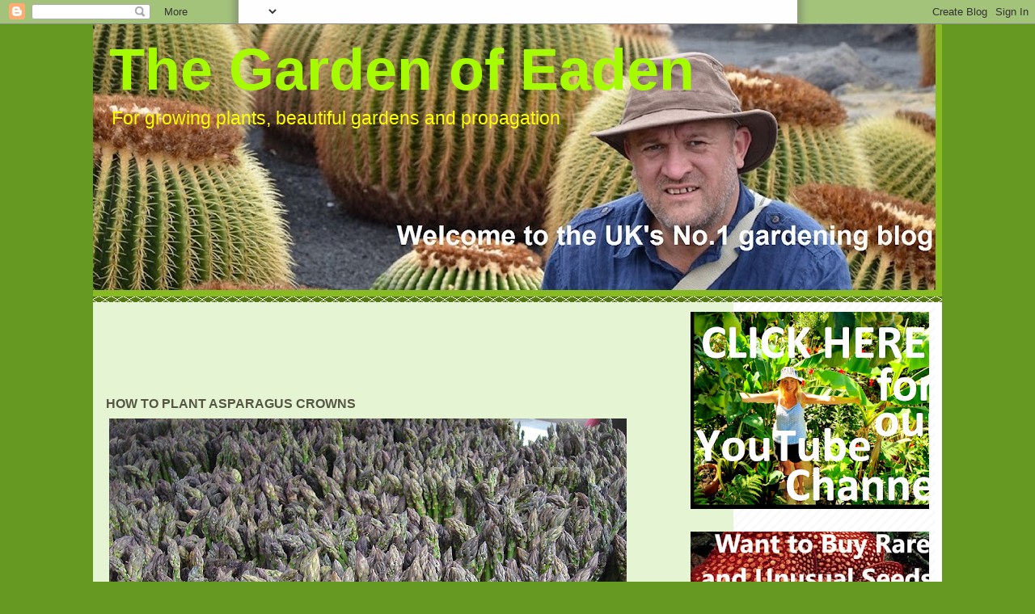

--- FILE ---
content_type: text/html; charset=utf-8
request_url: https://www.google.com/recaptcha/api2/aframe
body_size: 267
content:
<!DOCTYPE HTML><html><head><meta http-equiv="content-type" content="text/html; charset=UTF-8"></head><body><script nonce="JYVTCyJEK9-cdsK03nuWow">/** Anti-fraud and anti-abuse applications only. See google.com/recaptcha */ try{var clients={'sodar':'https://pagead2.googlesyndication.com/pagead/sodar?'};window.addEventListener("message",function(a){try{if(a.source===window.parent){var b=JSON.parse(a.data);var c=clients[b['id']];if(c){var d=document.createElement('img');d.src=c+b['params']+'&rc='+(localStorage.getItem("rc::a")?sessionStorage.getItem("rc::b"):"");window.document.body.appendChild(d);sessionStorage.setItem("rc::e",parseInt(sessionStorage.getItem("rc::e")||0)+1);localStorage.setItem("rc::h",'1769200714593');}}}catch(b){}});window.parent.postMessage("_grecaptcha_ready", "*");}catch(b){}</script></body></html>